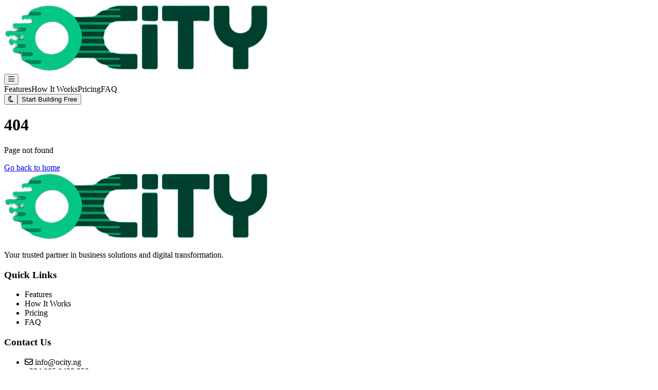

--- FILE ---
content_type: text/html; charset=UTF-8
request_url: https://www.ocity.ng/category/beauty/
body_size: 153
content:

<!DOCTYPE html>
<html lang="en">
    <head>
        <meta charset="utf-8">
        <meta name="viewport" content="width=device-width, initial-scale=1">
        <meta name="csrf-token" content="gWAftv1HmN1dFakMbPvSTz0hakx8qEfNZlbZj7Op">

        <title>Helping you build your online presence - OCity.Ng</title>

        <!-- Fonts -->
        <link rel="preconnect" href="https://fonts.bunny.net">
        <link href="https://fonts.bunny.net/css?family=instrument-sans:400,500,600" rel="stylesheet" />

        <!-- Styles / Scripts -->
         
      
        
    </head>
     <body>
                  <link rel="preload" as="style" href="https://www.ocity.ng/build/assets/website-kpe8Txx1.css" /><link rel="preload" as="style" href="https://www.ocity.ng/build/assets/index-BEFPqziN.css" /><link rel="preload" as="style" href="https://www.ocity.ng/build/assets/app-C1emUCQG.css" /><link rel="modulepreload" href="https://www.ocity.ng/build/assets/app-CyDeVv_n.js" /><link rel="modulepreload" href="https://www.ocity.ng/build/assets/index-BniFUmxr.js" /><link rel="stylesheet" href="https://www.ocity.ng/build/assets/website-kpe8Txx1.css" /><link rel="stylesheet" href="https://www.ocity.ng/build/assets/index-BEFPqziN.css" /><link rel="stylesheet" href="https://www.ocity.ng/build/assets/app-C1emUCQG.css" /><script type="module" src="https://www.ocity.ng/build/assets/app-CyDeVv_n.js"></script>         <div id="app"></div>
     </body>
</html>


--- FILE ---
content_type: text/css
request_url: https://www.ocity.ng/build/assets/index-BEFPqziN.css
body_size: 2970
content:
[data-v-a8d1529a] .dark .peer-focus:ring-offset-gray-800{--tw-ring-offset-color: #1f2937}div[role=listbox][data-v-0c536fe1]{scrollbar-width:thin;scrollbar-color:rgba(156,163,175,.5) transparent}div[role=listbox][data-v-0c536fe1]::-webkit-scrollbar{width:6px}div[role=listbox][data-v-0c536fe1]::-webkit-scrollbar-track{background:transparent}div[role=listbox][data-v-0c536fe1]::-webkit-scrollbar-thumb{background-color:#9ca3af80;border-radius:3px}button[data-v-1d5f5e40]{-webkit-user-select:none;-moz-user-select:none;-ms-user-select:none;user-select:none}.code-editor-container[data-v-c8f0673d]{position:relative;width:100%;border-radius:.375rem;overflow:hidden;transition:all .2s ease}.code-editor[data-v-c8f0673d]{width:100%;height:100%;min-height:inherit;padding:.75rem;font-family:Menlo,Monaco,Courier New,monospace;font-size:14px;line-height:1.5;color:#374151;background-color:#f9fafb;border:1px solid #e5e7eb;border-radius:.375rem;resize:none;outline:none;transition:border-color .2s ease}.is-focused .code-editor[data-v-c8f0673d]{border-color:#3b82f6;box-shadow:0 0 0 2px #3b82f633}.code-editor-toolbar[data-v-c8f0673d]{position:absolute;top:0;right:0;display:flex;justify-content:space-between;align-items:center;padding:.25rem .5rem;background-color:#0009;border-bottom-left-radius:.375rem;z-index:10;opacity:0;transition:opacity .2s ease}.code-editor-container:hover .code-editor-toolbar[data-v-c8f0673d],.is-focused .code-editor-toolbar[data-v-c8f0673d]{opacity:1}@media (prefers-color-scheme: dark){.code-editor[data-v-c8f0673d]{color:#e5e7eb;background-color:#1f2937;border-color:#4b5563}.is-focused .code-editor[data-v-c8f0673d]{border-color:#60a5fa;box-shadow:0 0 0 2px #60a5fa33}}.dropdown-enter-active[data-v-152d7693],.dropdown-leave-active[data-v-152d7693]{transition:all .15s ease}.dropdown-enter-from[data-v-152d7693],.dropdown-leave-to[data-v-152d7693]{opacity:0;transform:scale(.95)}textarea[data-v-41d6743a]{min-height:100px;max-height:400px}.fade-enter-active[data-v-53ca3611],.fade-leave-active[data-v-53ca3611]{transition:opacity .3s ease}.fade-enter-from[data-v-53ca3611],.fade-leave-to[data-v-53ca3611]{opacity:0}.modal-enter-active[data-v-53ca3611],.modal-leave-active[data-v-53ca3611]{transition:all .3s ease}.modal-enter-from[data-v-53ca3611],.modal-leave-to[data-v-53ca3611]{opacity:0;transform:scale(.95)}select[data-v-7e63f3d9]{-webkit-appearance:none;-moz-appearance:none;appearance:none}.spinner-wrapper[data-v-62d19590]{display:flex;align-items:center;justify-content:center}.spinner-wrapper.inline[data-v-62d19590]{display:inline-flex}.sm[data-v-62d19590]{font-size:.875rem}.md[data-v-62d19590]{font-size:1.25rem}.lg[data-v-62d19590]{font-size:2rem}.spinner-circle[data-v-62d19590]{width:1em;height:1em;border:2px solid;border-radius:50%;animation:spin-62d19590 .6s linear infinite}.spinner-pulse[data-v-62d19590]{width:1em;height:1em;border:2px solid;border-radius:50%;animation:pulse-62d19590 1.2s cubic-bezier(.4,0,.6,1) infinite}.spinner-dots[data-v-62d19590]{display:flex;gap:.25em}.spinner-dots div[data-v-62d19590]{width:.25em;height:.25em;border-radius:50%;animation:dots-62d19590 1.4s infinite ease-in-out both}.spinner-dots div[data-v-62d19590]:nth-child(1){animation-delay:-.32s}.spinner-dots div[data-v-62d19590]:nth-child(2){animation-delay:-.16s}.spinner-wave[data-v-62d19590]{display:flex;gap:.125em}.spinner-wave div[data-v-62d19590]{width:.125em;height:1em;animation:wave-62d19590 1.2s infinite ease-in-out}.spinner-wave div[data-v-62d19590]:nth-child(1){animation-delay:-1.2s}.spinner-wave div[data-v-62d19590]:nth-child(2){animation-delay:-1.1s}.spinner-wave div[data-v-62d19590]:nth-child(3){animation-delay:-1s}.spinner-wave div[data-v-62d19590]:nth-child(4){animation-delay:-.9s}.spinner-wave div[data-v-62d19590]:nth-child(5){animation-delay:-.8s}@keyframes spin-62d19590{to{transform:rotate(360deg)}}@keyframes pulse-62d19590{0%,to{transform:scale(0);opacity:.5}50%{transform:scale(1);opacity:1}}@keyframes dots-62d19590{0%,80%,to{transform:scale(0)}40%{transform:scale(1)}}@keyframes wave-62d19590{0%,40%,to{transform:scaleY(.4)}20%{transform:scaleY(1)}}.toast-enter-active[data-v-a03b6d1e],.toast-leave-active[data-v-a03b6d1e]{transition:all .3s ease}.toast-enter-from[data-v-a03b6d1e]{opacity:0;transform:translateY(-100%)}.toast-leave-to[data-v-a03b6d1e]{opacity:0;transform:translate(100%)}.toast-move[data-v-a03b6d1e]{transition:transform .3s ease}.footer[data-v-d39ad08f]{padding:1rem;background-color:#f8f9fa;border-top:1px solid #e9ecef;text-align:center}.footer-content[data-v-d39ad08f]{color:#6c757d;font-size:.875rem}nav[data-v-c914ec83]{transition:all .1s ease-in-out}@keyframes shake-c914ec83{0%,to{transform:rotate(0)}25%{transform:rotate(-10deg)}75%{transform:rotate(10deg)}}.animate-shake[data-v-c914ec83]{animation:shake-c914ec83 .5s ease-in-out}.animate-bounce[data-v-c914ec83]{animation:bounce-c914ec83 .5s ease-in-out}@keyframes bounce-c914ec83{0%,to{transform:translate(50%,-50%) scale(1)}50%{transform:translate(50%,-80%) scale(1.1)}}.absolute[data-v-c914ec83]{z-index:20}.bg-primary-600[data-v-c914ec83]{color:#fff}.expand-enter-active[data-v-695c268a],.expand-leave-active[data-v-695c268a]{transition:height .3s ease-in-out;overflow:hidden}.expand-enter-from[data-v-695c268a],.expand-leave-to[data-v-695c268a]{height:0}.fade-enter-active[data-v-77e57d99],.fade-leave-active[data-v-77e57d99]{transition:opacity .3s ease}.fade-enter-from[data-v-77e57d99],.fade-leave-to[data-v-77e57d99]{opacity:0}.group:hover>div[data-v-28ad543c]{display:block}.Vue-Toastification__container{z-index:9999;position:fixed;padding:4px;width:600px;box-sizing:border-box;display:flex;min-height:100%;color:#fff;flex-direction:column;pointer-events:none}@media only screen and (min-width : 600px){.Vue-Toastification__container.top-left,.Vue-Toastification__container.top-right,.Vue-Toastification__container.top-center{top:1em}.Vue-Toastification__container.bottom-left,.Vue-Toastification__container.bottom-right,.Vue-Toastification__container.bottom-center{bottom:1em;flex-direction:column-reverse}.Vue-Toastification__container.top-left,.Vue-Toastification__container.bottom-left{left:1em}.Vue-Toastification__container.top-left .Vue-Toastification__toast,.Vue-Toastification__container.bottom-left .Vue-Toastification__toast{margin-right:auto}@supports not (-moz-appearance: none){.Vue-Toastification__container.top-left .Vue-Toastification__toast--rtl,.Vue-Toastification__container.bottom-left .Vue-Toastification__toast--rtl{margin-right:unset;margin-left:auto}}.Vue-Toastification__container.top-right,.Vue-Toastification__container.bottom-right{right:1em}.Vue-Toastification__container.top-right .Vue-Toastification__toast,.Vue-Toastification__container.bottom-right .Vue-Toastification__toast{margin-left:auto}@supports not (-moz-appearance: none){.Vue-Toastification__container.top-right .Vue-Toastification__toast--rtl,.Vue-Toastification__container.bottom-right .Vue-Toastification__toast--rtl{margin-left:unset;margin-right:auto}}.Vue-Toastification__container.top-center,.Vue-Toastification__container.bottom-center{left:50%;margin-left:-300px}.Vue-Toastification__container.top-center .Vue-Toastification__toast,.Vue-Toastification__container.bottom-center .Vue-Toastification__toast{margin-left:auto;margin-right:auto}}@media only screen and (max-width : 600px){.Vue-Toastification__container{width:100vw;padding:0;left:0;margin:0}.Vue-Toastification__container .Vue-Toastification__toast{width:100%}.Vue-Toastification__container.top-left,.Vue-Toastification__container.top-right,.Vue-Toastification__container.top-center{top:0}.Vue-Toastification__container.bottom-left,.Vue-Toastification__container.bottom-right,.Vue-Toastification__container.bottom-center{bottom:0;flex-direction:column-reverse}}.Vue-Toastification__toast{display:inline-flex;position:relative;max-height:800px;min-height:64px;box-sizing:border-box;margin-bottom:1rem;padding:22px 24px;border-radius:8px;box-shadow:0 1px 10px #0000001a,0 2px 15px #0000000d;justify-content:space-between;font-family:Lato,Helvetica,Roboto,Arial,sans-serif;max-width:600px;min-width:326px;pointer-events:auto;overflow:hidden;transform:translateZ(0);direction:ltr}.Vue-Toastification__toast--rtl{direction:rtl}.Vue-Toastification__toast--default{background-color:#1976d2;color:#fff}.Vue-Toastification__toast--info{background-color:#2196f3;color:#fff}.Vue-Toastification__toast--success{background-color:#4caf50;color:#fff}.Vue-Toastification__toast--error{background-color:#ff5252;color:#fff}.Vue-Toastification__toast--warning{background-color:#ffc107;color:#fff}@media only screen and (max-width : 600px){.Vue-Toastification__toast{border-radius:0;margin-bottom:.5rem}}.Vue-Toastification__toast-body{flex:1;line-height:24px;font-size:16px;word-break:break-word;white-space:pre-wrap}.Vue-Toastification__toast-component-body{flex:1}.Vue-Toastification__toast.disable-transition{animation:none!important}.Vue-Toastification__close-button{font-weight:700;font-size:24px;line-height:24px;background:transparent;outline:none;border:none;padding:0 0 0 10px;cursor:pointer;transition:.3s ease;align-items:center;color:#fff;opacity:.3;transition:visibility 0s,opacity .2s linear}.Vue-Toastification__close-button:hover,.Vue-Toastification__close-button:focus{opacity:1}.Vue-Toastification__toast:not(:hover) .Vue-Toastification__close-button.show-on-hover{opacity:0}.Vue-Toastification__toast--rtl .Vue-Toastification__close-button{padding-left:unset;padding-right:10px}@keyframes scale-x-frames{0%{transform:scaleX(1)}to{transform:scaleX(0)}}.Vue-Toastification__progress-bar{position:absolute;bottom:0;left:0;width:100%;height:5px;z-index:10000;background-color:#ffffffb3;transform-origin:left;animation:scale-x-frames linear 1 forwards}.Vue-Toastification__toast--rtl .Vue-Toastification__progress-bar{right:0;left:unset;transform-origin:right}.Vue-Toastification__icon{margin:auto 18px auto 0;background:transparent;outline:none;border:none;padding:0;transition:.3s ease;align-items:center;width:20px;height:100%}.Vue-Toastification__toast--rtl .Vue-Toastification__icon{margin:auto 0 auto 18px}@keyframes bounceInRight{0%,60%,75%,90%,to{animation-timing-function:cubic-bezier(.215,.61,.355,1)}0%{opacity:0;transform:translate3d(3000px,0,0)}60%{opacity:1;transform:translate3d(-25px,0,0)}75%{transform:translate3d(10px,0,0)}90%{transform:translate3d(-5px,0,0)}to{transform:none}}@keyframes bounceOutRight{40%{opacity:1;transform:translate3d(-20px,0,0)}to{opacity:0;transform:translate3d(1000px,0,0)}}@keyframes bounceInLeft{0%,60%,75%,90%,to{animation-timing-function:cubic-bezier(.215,.61,.355,1)}0%{opacity:0;transform:translate3d(-3000px,0,0)}60%{opacity:1;transform:translate3d(25px,0,0)}75%{transform:translate3d(-10px,0,0)}90%{transform:translate3d(5px,0,0)}to{transform:none}}@keyframes bounceOutLeft{20%{opacity:1;transform:translate3d(20px,0,0)}to{opacity:0;transform:translate3d(-2000px,0,0)}}@keyframes bounceInUp{0%,60%,75%,90%,to{animation-timing-function:cubic-bezier(.215,.61,.355,1)}0%{opacity:0;transform:translate3d(0,3000px,0)}60%{opacity:1;transform:translate3d(0,-20px,0)}75%{transform:translate3d(0,10px,0)}90%{transform:translate3d(0,-5px,0)}to{transform:translateZ(0)}}@keyframes bounceOutUp{20%{transform:translate3d(0,-10px,0)}40%,45%{opacity:1;transform:translate3d(0,20px,0)}to{opacity:0;transform:translate3d(0,-2000px,0)}}@keyframes bounceInDown{0%,60%,75%,90%,to{animation-timing-function:cubic-bezier(.215,.61,.355,1)}0%{opacity:0;transform:translate3d(0,-3000px,0)}60%{opacity:1;transform:translate3d(0,25px,0)}75%{transform:translate3d(0,-10px,0)}90%{transform:translate3d(0,5px,0)}to{transform:none}}@keyframes bounceOutDown{20%{transform:translate3d(0,10px,0)}40%,45%{opacity:1;transform:translate3d(0,-20px,0)}to{opacity:0;transform:translate3d(0,2000px,0)}}.Vue-Toastification__bounce-enter-active.top-left,.Vue-Toastification__bounce-enter-active.bottom-left{animation-name:bounceInLeft}.Vue-Toastification__bounce-enter-active.top-right,.Vue-Toastification__bounce-enter-active.bottom-right{animation-name:bounceInRight}.Vue-Toastification__bounce-enter-active.top-center{animation-name:bounceInDown}.Vue-Toastification__bounce-enter-active.bottom-center{animation-name:bounceInUp}.Vue-Toastification__bounce-leave-active:not(.disable-transition).top-left,.Vue-Toastification__bounce-leave-active:not(.disable-transition).bottom-left{animation-name:bounceOutLeft}.Vue-Toastification__bounce-leave-active:not(.disable-transition).top-right,.Vue-Toastification__bounce-leave-active:not(.disable-transition).bottom-right{animation-name:bounceOutRight}.Vue-Toastification__bounce-leave-active:not(.disable-transition).top-center{animation-name:bounceOutUp}.Vue-Toastification__bounce-leave-active:not(.disable-transition).bottom-center{animation-name:bounceOutDown}.Vue-Toastification__bounce-leave-active,.Vue-Toastification__bounce-enter-active{animation-duration:.75s;animation-fill-mode:both}.Vue-Toastification__bounce-move{transition-timing-function:ease-in-out;transition-property:all;transition-duration:.4s}@keyframes fadeOutTop{0%{transform:translateY(0);opacity:1}to{transform:translateY(-50px);opacity:0}}@keyframes fadeOutLeft{0%{transform:translate(0);opacity:1}to{transform:translate(-50px);opacity:0}}@keyframes fadeOutBottom{0%{transform:translateY(0);opacity:1}to{transform:translateY(50px);opacity:0}}@keyframes fadeOutRight{0%{transform:translate(0);opacity:1}to{transform:translate(50px);opacity:0}}@keyframes fadeInLeft{0%{transform:translate(-50px);opacity:0}to{transform:translate(0);opacity:1}}@keyframes fadeInRight{0%{transform:translate(50px);opacity:0}to{transform:translate(0);opacity:1}}@keyframes fadeInTop{0%{transform:translateY(-50px);opacity:0}to{transform:translateY(0);opacity:1}}@keyframes fadeInBottom{0%{transform:translateY(50px);opacity:0}to{transform:translateY(0);opacity:1}}.Vue-Toastification__fade-enter-active.top-left,.Vue-Toastification__fade-enter-active.bottom-left{animation-name:fadeInLeft}.Vue-Toastification__fade-enter-active.top-right,.Vue-Toastification__fade-enter-active.bottom-right{animation-name:fadeInRight}.Vue-Toastification__fade-enter-active.top-center{animation-name:fadeInTop}.Vue-Toastification__fade-enter-active.bottom-center{animation-name:fadeInBottom}.Vue-Toastification__fade-leave-active:not(.disable-transition).top-left,.Vue-Toastification__fade-leave-active:not(.disable-transition).bottom-left{animation-name:fadeOutLeft}.Vue-Toastification__fade-leave-active:not(.disable-transition).top-right,.Vue-Toastification__fade-leave-active:not(.disable-transition).bottom-right{animation-name:fadeOutRight}.Vue-Toastification__fade-leave-active:not(.disable-transition).top-center{animation-name:fadeOutTop}.Vue-Toastification__fade-leave-active:not(.disable-transition).bottom-center{animation-name:fadeOutBottom}.Vue-Toastification__fade-leave-active,.Vue-Toastification__fade-enter-active{animation-duration:.75s;animation-fill-mode:both}.Vue-Toastification__fade-move{transition-timing-function:ease-in-out;transition-property:all;transition-duration:.4s}@keyframes slideInBlurredLeft{0%{transform:translate(-1000px) scaleX(2.5) scaleY(.2);transform-origin:100% 50%;filter:blur(40px);opacity:0}to{transform:translate(0) scaleY(1) scaleX(1);transform-origin:50% 50%;filter:blur(0);opacity:1}}@keyframes slideInBlurredTop{0%{transform:translateY(-1000px) scaleY(2.5) scaleX(.2);transform-origin:50% 0%;filter:blur(240px);opacity:0}to{transform:translateY(0) scaleY(1) scaleX(1);transform-origin:50% 50%;filter:blur(0);opacity:1}}@keyframes slideInBlurredRight{0%{transform:translate(1000px) scaleX(2.5) scaleY(.2);transform-origin:0% 50%;filter:blur(40px);opacity:0}to{transform:translate(0) scaleY(1) scaleX(1);transform-origin:50% 50%;filter:blur(0);opacity:1}}@keyframes slideInBlurredBottom{0%{transform:translateY(1000px) scaleY(2.5) scaleX(.2);transform-origin:50% 100%;filter:blur(240px);opacity:0}to{transform:translateY(0) scaleY(1) scaleX(1);transform-origin:50% 50%;filter:blur(0);opacity:1}}@keyframes slideOutBlurredTop{0%{transform:translateY(0) scaleY(1) scaleX(1);transform-origin:50% 0%;filter:blur(0);opacity:1}to{transform:translateY(-1000px) scaleY(2) scaleX(.2);transform-origin:50% 0%;filter:blur(240px);opacity:0}}@keyframes slideOutBlurredBottom{0%{transform:translateY(0) scaleY(1) scaleX(1);transform-origin:50% 50%;filter:blur(0);opacity:1}to{transform:translateY(1000px) scaleY(2) scaleX(.2);transform-origin:50% 100%;filter:blur(240px);opacity:0}}@keyframes slideOutBlurredLeft{0%{transform:translate(0) scaleY(1) scaleX(1);transform-origin:50% 50%;filter:blur(0);opacity:1}to{transform:translate(-1000px) scaleX(2) scaleY(.2);transform-origin:100% 50%;filter:blur(40px);opacity:0}}@keyframes slideOutBlurredRight{0%{transform:translate(0) scaleY(1) scaleX(1);transform-origin:50% 50%;filter:blur(0);opacity:1}to{transform:translate(1000px) scaleX(2) scaleY(.2);transform-origin:0% 50%;filter:blur(40px);opacity:0}}.Vue-Toastification__slideBlurred-enter-active.top-left,.Vue-Toastification__slideBlurred-enter-active.bottom-left{animation-name:slideInBlurredLeft}.Vue-Toastification__slideBlurred-enter-active.top-right,.Vue-Toastification__slideBlurred-enter-active.bottom-right{animation-name:slideInBlurredRight}.Vue-Toastification__slideBlurred-enter-active.top-center{animation-name:slideInBlurredTop}.Vue-Toastification__slideBlurred-enter-active.bottom-center{animation-name:slideInBlurredBottom}.Vue-Toastification__slideBlurred-leave-active:not(.disable-transition).top-left,.Vue-Toastification__slideBlurred-leave-active:not(.disable-transition).bottom-left{animation-name:slideOutBlurredLeft}.Vue-Toastification__slideBlurred-leave-active:not(.disable-transition).top-right,.Vue-Toastification__slideBlurred-leave-active:not(.disable-transition).bottom-right{animation-name:slideOutBlurredRight}.Vue-Toastification__slideBlurred-leave-active:not(.disable-transition).top-center{animation-name:slideOutBlurredTop}.Vue-Toastification__slideBlurred-leave-active:not(.disable-transition).bottom-center{animation-name:slideOutBlurredBottom}.Vue-Toastification__slideBlurred-leave-active,.Vue-Toastification__slideBlurred-enter-active{animation-duration:.75s;animation-fill-mode:both}.Vue-Toastification__slideBlurred-move{transition-timing-function:ease-in-out;transition-property:all;transition-duration:.4s}


--- FILE ---
content_type: text/css
request_url: https://www.ocity.ng/build/assets/app-C1emUCQG.css
body_size: 71
content:
.v-enter-active[data-v-2760b9ae],.v-leave-active[data-v-2760b9ae]{transition:all .5s ease}.v-enter-from[data-v-2760b9ae],.v-leave-to[data-v-2760b9ae]{opacity:0;transform:translateY(20px)}.v-enter-to[data-v-2760b9ae],.v-leave-from[data-v-2760b9ae]{opacity:1;transform:translateY(0)}.v-enter-active[data-v-065544c8],.v-leave-active[data-v-065544c8]{transition:all .3s ease}.v-enter-from[data-v-065544c8],.v-leave-to[data-v-065544c8]{opacity:0;transform:translateY(20px)}.v-enter-active[data-v-1b52ab43],.v-leave-active[data-v-1b52ab43]{transition:all .5s ease}.v-enter-from[data-v-1b52ab43],.v-leave-to[data-v-1b52ab43]{opacity:0;transform:translateY(20px)}.v-enter-to[data-v-1b52ab43],.v-leave-from[data-v-1b52ab43]{opacity:1;transform:translateY(0)}.v-enter-active[data-v-7d277279],.v-leave-active[data-v-7d277279]{transition:all .5s ease}.v-enter-from[data-v-7d277279],.v-leave-to[data-v-7d277279]{opacity:0;transform:translate(-20px)}.v-enter-to[data-v-7d277279],.v-leave-from[data-v-7d277279]{opacity:1;transform:translate(0)}


--- FILE ---
content_type: text/css
request_url: https://www.ocity.ng/build/assets/index-BEFPqziN.css
body_size: 2970
content:
[data-v-a8d1529a] .dark .peer-focus:ring-offset-gray-800{--tw-ring-offset-color: #1f2937}div[role=listbox][data-v-0c536fe1]{scrollbar-width:thin;scrollbar-color:rgba(156,163,175,.5) transparent}div[role=listbox][data-v-0c536fe1]::-webkit-scrollbar{width:6px}div[role=listbox][data-v-0c536fe1]::-webkit-scrollbar-track{background:transparent}div[role=listbox][data-v-0c536fe1]::-webkit-scrollbar-thumb{background-color:#9ca3af80;border-radius:3px}button[data-v-1d5f5e40]{-webkit-user-select:none;-moz-user-select:none;-ms-user-select:none;user-select:none}.code-editor-container[data-v-c8f0673d]{position:relative;width:100%;border-radius:.375rem;overflow:hidden;transition:all .2s ease}.code-editor[data-v-c8f0673d]{width:100%;height:100%;min-height:inherit;padding:.75rem;font-family:Menlo,Monaco,Courier New,monospace;font-size:14px;line-height:1.5;color:#374151;background-color:#f9fafb;border:1px solid #e5e7eb;border-radius:.375rem;resize:none;outline:none;transition:border-color .2s ease}.is-focused .code-editor[data-v-c8f0673d]{border-color:#3b82f6;box-shadow:0 0 0 2px #3b82f633}.code-editor-toolbar[data-v-c8f0673d]{position:absolute;top:0;right:0;display:flex;justify-content:space-between;align-items:center;padding:.25rem .5rem;background-color:#0009;border-bottom-left-radius:.375rem;z-index:10;opacity:0;transition:opacity .2s ease}.code-editor-container:hover .code-editor-toolbar[data-v-c8f0673d],.is-focused .code-editor-toolbar[data-v-c8f0673d]{opacity:1}@media (prefers-color-scheme: dark){.code-editor[data-v-c8f0673d]{color:#e5e7eb;background-color:#1f2937;border-color:#4b5563}.is-focused .code-editor[data-v-c8f0673d]{border-color:#60a5fa;box-shadow:0 0 0 2px #60a5fa33}}.dropdown-enter-active[data-v-152d7693],.dropdown-leave-active[data-v-152d7693]{transition:all .15s ease}.dropdown-enter-from[data-v-152d7693],.dropdown-leave-to[data-v-152d7693]{opacity:0;transform:scale(.95)}textarea[data-v-41d6743a]{min-height:100px;max-height:400px}.fade-enter-active[data-v-53ca3611],.fade-leave-active[data-v-53ca3611]{transition:opacity .3s ease}.fade-enter-from[data-v-53ca3611],.fade-leave-to[data-v-53ca3611]{opacity:0}.modal-enter-active[data-v-53ca3611],.modal-leave-active[data-v-53ca3611]{transition:all .3s ease}.modal-enter-from[data-v-53ca3611],.modal-leave-to[data-v-53ca3611]{opacity:0;transform:scale(.95)}select[data-v-7e63f3d9]{-webkit-appearance:none;-moz-appearance:none;appearance:none}.spinner-wrapper[data-v-62d19590]{display:flex;align-items:center;justify-content:center}.spinner-wrapper.inline[data-v-62d19590]{display:inline-flex}.sm[data-v-62d19590]{font-size:.875rem}.md[data-v-62d19590]{font-size:1.25rem}.lg[data-v-62d19590]{font-size:2rem}.spinner-circle[data-v-62d19590]{width:1em;height:1em;border:2px solid;border-radius:50%;animation:spin-62d19590 .6s linear infinite}.spinner-pulse[data-v-62d19590]{width:1em;height:1em;border:2px solid;border-radius:50%;animation:pulse-62d19590 1.2s cubic-bezier(.4,0,.6,1) infinite}.spinner-dots[data-v-62d19590]{display:flex;gap:.25em}.spinner-dots div[data-v-62d19590]{width:.25em;height:.25em;border-radius:50%;animation:dots-62d19590 1.4s infinite ease-in-out both}.spinner-dots div[data-v-62d19590]:nth-child(1){animation-delay:-.32s}.spinner-dots div[data-v-62d19590]:nth-child(2){animation-delay:-.16s}.spinner-wave[data-v-62d19590]{display:flex;gap:.125em}.spinner-wave div[data-v-62d19590]{width:.125em;height:1em;animation:wave-62d19590 1.2s infinite ease-in-out}.spinner-wave div[data-v-62d19590]:nth-child(1){animation-delay:-1.2s}.spinner-wave div[data-v-62d19590]:nth-child(2){animation-delay:-1.1s}.spinner-wave div[data-v-62d19590]:nth-child(3){animation-delay:-1s}.spinner-wave div[data-v-62d19590]:nth-child(4){animation-delay:-.9s}.spinner-wave div[data-v-62d19590]:nth-child(5){animation-delay:-.8s}@keyframes spin-62d19590{to{transform:rotate(360deg)}}@keyframes pulse-62d19590{0%,to{transform:scale(0);opacity:.5}50%{transform:scale(1);opacity:1}}@keyframes dots-62d19590{0%,80%,to{transform:scale(0)}40%{transform:scale(1)}}@keyframes wave-62d19590{0%,40%,to{transform:scaleY(.4)}20%{transform:scaleY(1)}}.toast-enter-active[data-v-a03b6d1e],.toast-leave-active[data-v-a03b6d1e]{transition:all .3s ease}.toast-enter-from[data-v-a03b6d1e]{opacity:0;transform:translateY(-100%)}.toast-leave-to[data-v-a03b6d1e]{opacity:0;transform:translate(100%)}.toast-move[data-v-a03b6d1e]{transition:transform .3s ease}.footer[data-v-d39ad08f]{padding:1rem;background-color:#f8f9fa;border-top:1px solid #e9ecef;text-align:center}.footer-content[data-v-d39ad08f]{color:#6c757d;font-size:.875rem}nav[data-v-c914ec83]{transition:all .1s ease-in-out}@keyframes shake-c914ec83{0%,to{transform:rotate(0)}25%{transform:rotate(-10deg)}75%{transform:rotate(10deg)}}.animate-shake[data-v-c914ec83]{animation:shake-c914ec83 .5s ease-in-out}.animate-bounce[data-v-c914ec83]{animation:bounce-c914ec83 .5s ease-in-out}@keyframes bounce-c914ec83{0%,to{transform:translate(50%,-50%) scale(1)}50%{transform:translate(50%,-80%) scale(1.1)}}.absolute[data-v-c914ec83]{z-index:20}.bg-primary-600[data-v-c914ec83]{color:#fff}.expand-enter-active[data-v-695c268a],.expand-leave-active[data-v-695c268a]{transition:height .3s ease-in-out;overflow:hidden}.expand-enter-from[data-v-695c268a],.expand-leave-to[data-v-695c268a]{height:0}.fade-enter-active[data-v-77e57d99],.fade-leave-active[data-v-77e57d99]{transition:opacity .3s ease}.fade-enter-from[data-v-77e57d99],.fade-leave-to[data-v-77e57d99]{opacity:0}.group:hover>div[data-v-28ad543c]{display:block}.Vue-Toastification__container{z-index:9999;position:fixed;padding:4px;width:600px;box-sizing:border-box;display:flex;min-height:100%;color:#fff;flex-direction:column;pointer-events:none}@media only screen and (min-width : 600px){.Vue-Toastification__container.top-left,.Vue-Toastification__container.top-right,.Vue-Toastification__container.top-center{top:1em}.Vue-Toastification__container.bottom-left,.Vue-Toastification__container.bottom-right,.Vue-Toastification__container.bottom-center{bottom:1em;flex-direction:column-reverse}.Vue-Toastification__container.top-left,.Vue-Toastification__container.bottom-left{left:1em}.Vue-Toastification__container.top-left .Vue-Toastification__toast,.Vue-Toastification__container.bottom-left .Vue-Toastification__toast{margin-right:auto}@supports not (-moz-appearance: none){.Vue-Toastification__container.top-left .Vue-Toastification__toast--rtl,.Vue-Toastification__container.bottom-left .Vue-Toastification__toast--rtl{margin-right:unset;margin-left:auto}}.Vue-Toastification__container.top-right,.Vue-Toastification__container.bottom-right{right:1em}.Vue-Toastification__container.top-right .Vue-Toastification__toast,.Vue-Toastification__container.bottom-right .Vue-Toastification__toast{margin-left:auto}@supports not (-moz-appearance: none){.Vue-Toastification__container.top-right .Vue-Toastification__toast--rtl,.Vue-Toastification__container.bottom-right .Vue-Toastification__toast--rtl{margin-left:unset;margin-right:auto}}.Vue-Toastification__container.top-center,.Vue-Toastification__container.bottom-center{left:50%;margin-left:-300px}.Vue-Toastification__container.top-center .Vue-Toastification__toast,.Vue-Toastification__container.bottom-center .Vue-Toastification__toast{margin-left:auto;margin-right:auto}}@media only screen and (max-width : 600px){.Vue-Toastification__container{width:100vw;padding:0;left:0;margin:0}.Vue-Toastification__container .Vue-Toastification__toast{width:100%}.Vue-Toastification__container.top-left,.Vue-Toastification__container.top-right,.Vue-Toastification__container.top-center{top:0}.Vue-Toastification__container.bottom-left,.Vue-Toastification__container.bottom-right,.Vue-Toastification__container.bottom-center{bottom:0;flex-direction:column-reverse}}.Vue-Toastification__toast{display:inline-flex;position:relative;max-height:800px;min-height:64px;box-sizing:border-box;margin-bottom:1rem;padding:22px 24px;border-radius:8px;box-shadow:0 1px 10px #0000001a,0 2px 15px #0000000d;justify-content:space-between;font-family:Lato,Helvetica,Roboto,Arial,sans-serif;max-width:600px;min-width:326px;pointer-events:auto;overflow:hidden;transform:translateZ(0);direction:ltr}.Vue-Toastification__toast--rtl{direction:rtl}.Vue-Toastification__toast--default{background-color:#1976d2;color:#fff}.Vue-Toastification__toast--info{background-color:#2196f3;color:#fff}.Vue-Toastification__toast--success{background-color:#4caf50;color:#fff}.Vue-Toastification__toast--error{background-color:#ff5252;color:#fff}.Vue-Toastification__toast--warning{background-color:#ffc107;color:#fff}@media only screen and (max-width : 600px){.Vue-Toastification__toast{border-radius:0;margin-bottom:.5rem}}.Vue-Toastification__toast-body{flex:1;line-height:24px;font-size:16px;word-break:break-word;white-space:pre-wrap}.Vue-Toastification__toast-component-body{flex:1}.Vue-Toastification__toast.disable-transition{animation:none!important}.Vue-Toastification__close-button{font-weight:700;font-size:24px;line-height:24px;background:transparent;outline:none;border:none;padding:0 0 0 10px;cursor:pointer;transition:.3s ease;align-items:center;color:#fff;opacity:.3;transition:visibility 0s,opacity .2s linear}.Vue-Toastification__close-button:hover,.Vue-Toastification__close-button:focus{opacity:1}.Vue-Toastification__toast:not(:hover) .Vue-Toastification__close-button.show-on-hover{opacity:0}.Vue-Toastification__toast--rtl .Vue-Toastification__close-button{padding-left:unset;padding-right:10px}@keyframes scale-x-frames{0%{transform:scaleX(1)}to{transform:scaleX(0)}}.Vue-Toastification__progress-bar{position:absolute;bottom:0;left:0;width:100%;height:5px;z-index:10000;background-color:#ffffffb3;transform-origin:left;animation:scale-x-frames linear 1 forwards}.Vue-Toastification__toast--rtl .Vue-Toastification__progress-bar{right:0;left:unset;transform-origin:right}.Vue-Toastification__icon{margin:auto 18px auto 0;background:transparent;outline:none;border:none;padding:0;transition:.3s ease;align-items:center;width:20px;height:100%}.Vue-Toastification__toast--rtl .Vue-Toastification__icon{margin:auto 0 auto 18px}@keyframes bounceInRight{0%,60%,75%,90%,to{animation-timing-function:cubic-bezier(.215,.61,.355,1)}0%{opacity:0;transform:translate3d(3000px,0,0)}60%{opacity:1;transform:translate3d(-25px,0,0)}75%{transform:translate3d(10px,0,0)}90%{transform:translate3d(-5px,0,0)}to{transform:none}}@keyframes bounceOutRight{40%{opacity:1;transform:translate3d(-20px,0,0)}to{opacity:0;transform:translate3d(1000px,0,0)}}@keyframes bounceInLeft{0%,60%,75%,90%,to{animation-timing-function:cubic-bezier(.215,.61,.355,1)}0%{opacity:0;transform:translate3d(-3000px,0,0)}60%{opacity:1;transform:translate3d(25px,0,0)}75%{transform:translate3d(-10px,0,0)}90%{transform:translate3d(5px,0,0)}to{transform:none}}@keyframes bounceOutLeft{20%{opacity:1;transform:translate3d(20px,0,0)}to{opacity:0;transform:translate3d(-2000px,0,0)}}@keyframes bounceInUp{0%,60%,75%,90%,to{animation-timing-function:cubic-bezier(.215,.61,.355,1)}0%{opacity:0;transform:translate3d(0,3000px,0)}60%{opacity:1;transform:translate3d(0,-20px,0)}75%{transform:translate3d(0,10px,0)}90%{transform:translate3d(0,-5px,0)}to{transform:translateZ(0)}}@keyframes bounceOutUp{20%{transform:translate3d(0,-10px,0)}40%,45%{opacity:1;transform:translate3d(0,20px,0)}to{opacity:0;transform:translate3d(0,-2000px,0)}}@keyframes bounceInDown{0%,60%,75%,90%,to{animation-timing-function:cubic-bezier(.215,.61,.355,1)}0%{opacity:0;transform:translate3d(0,-3000px,0)}60%{opacity:1;transform:translate3d(0,25px,0)}75%{transform:translate3d(0,-10px,0)}90%{transform:translate3d(0,5px,0)}to{transform:none}}@keyframes bounceOutDown{20%{transform:translate3d(0,10px,0)}40%,45%{opacity:1;transform:translate3d(0,-20px,0)}to{opacity:0;transform:translate3d(0,2000px,0)}}.Vue-Toastification__bounce-enter-active.top-left,.Vue-Toastification__bounce-enter-active.bottom-left{animation-name:bounceInLeft}.Vue-Toastification__bounce-enter-active.top-right,.Vue-Toastification__bounce-enter-active.bottom-right{animation-name:bounceInRight}.Vue-Toastification__bounce-enter-active.top-center{animation-name:bounceInDown}.Vue-Toastification__bounce-enter-active.bottom-center{animation-name:bounceInUp}.Vue-Toastification__bounce-leave-active:not(.disable-transition).top-left,.Vue-Toastification__bounce-leave-active:not(.disable-transition).bottom-left{animation-name:bounceOutLeft}.Vue-Toastification__bounce-leave-active:not(.disable-transition).top-right,.Vue-Toastification__bounce-leave-active:not(.disable-transition).bottom-right{animation-name:bounceOutRight}.Vue-Toastification__bounce-leave-active:not(.disable-transition).top-center{animation-name:bounceOutUp}.Vue-Toastification__bounce-leave-active:not(.disable-transition).bottom-center{animation-name:bounceOutDown}.Vue-Toastification__bounce-leave-active,.Vue-Toastification__bounce-enter-active{animation-duration:.75s;animation-fill-mode:both}.Vue-Toastification__bounce-move{transition-timing-function:ease-in-out;transition-property:all;transition-duration:.4s}@keyframes fadeOutTop{0%{transform:translateY(0);opacity:1}to{transform:translateY(-50px);opacity:0}}@keyframes fadeOutLeft{0%{transform:translate(0);opacity:1}to{transform:translate(-50px);opacity:0}}@keyframes fadeOutBottom{0%{transform:translateY(0);opacity:1}to{transform:translateY(50px);opacity:0}}@keyframes fadeOutRight{0%{transform:translate(0);opacity:1}to{transform:translate(50px);opacity:0}}@keyframes fadeInLeft{0%{transform:translate(-50px);opacity:0}to{transform:translate(0);opacity:1}}@keyframes fadeInRight{0%{transform:translate(50px);opacity:0}to{transform:translate(0);opacity:1}}@keyframes fadeInTop{0%{transform:translateY(-50px);opacity:0}to{transform:translateY(0);opacity:1}}@keyframes fadeInBottom{0%{transform:translateY(50px);opacity:0}to{transform:translateY(0);opacity:1}}.Vue-Toastification__fade-enter-active.top-left,.Vue-Toastification__fade-enter-active.bottom-left{animation-name:fadeInLeft}.Vue-Toastification__fade-enter-active.top-right,.Vue-Toastification__fade-enter-active.bottom-right{animation-name:fadeInRight}.Vue-Toastification__fade-enter-active.top-center{animation-name:fadeInTop}.Vue-Toastification__fade-enter-active.bottom-center{animation-name:fadeInBottom}.Vue-Toastification__fade-leave-active:not(.disable-transition).top-left,.Vue-Toastification__fade-leave-active:not(.disable-transition).bottom-left{animation-name:fadeOutLeft}.Vue-Toastification__fade-leave-active:not(.disable-transition).top-right,.Vue-Toastification__fade-leave-active:not(.disable-transition).bottom-right{animation-name:fadeOutRight}.Vue-Toastification__fade-leave-active:not(.disable-transition).top-center{animation-name:fadeOutTop}.Vue-Toastification__fade-leave-active:not(.disable-transition).bottom-center{animation-name:fadeOutBottom}.Vue-Toastification__fade-leave-active,.Vue-Toastification__fade-enter-active{animation-duration:.75s;animation-fill-mode:both}.Vue-Toastification__fade-move{transition-timing-function:ease-in-out;transition-property:all;transition-duration:.4s}@keyframes slideInBlurredLeft{0%{transform:translate(-1000px) scaleX(2.5) scaleY(.2);transform-origin:100% 50%;filter:blur(40px);opacity:0}to{transform:translate(0) scaleY(1) scaleX(1);transform-origin:50% 50%;filter:blur(0);opacity:1}}@keyframes slideInBlurredTop{0%{transform:translateY(-1000px) scaleY(2.5) scaleX(.2);transform-origin:50% 0%;filter:blur(240px);opacity:0}to{transform:translateY(0) scaleY(1) scaleX(1);transform-origin:50% 50%;filter:blur(0);opacity:1}}@keyframes slideInBlurredRight{0%{transform:translate(1000px) scaleX(2.5) scaleY(.2);transform-origin:0% 50%;filter:blur(40px);opacity:0}to{transform:translate(0) scaleY(1) scaleX(1);transform-origin:50% 50%;filter:blur(0);opacity:1}}@keyframes slideInBlurredBottom{0%{transform:translateY(1000px) scaleY(2.5) scaleX(.2);transform-origin:50% 100%;filter:blur(240px);opacity:0}to{transform:translateY(0) scaleY(1) scaleX(1);transform-origin:50% 50%;filter:blur(0);opacity:1}}@keyframes slideOutBlurredTop{0%{transform:translateY(0) scaleY(1) scaleX(1);transform-origin:50% 0%;filter:blur(0);opacity:1}to{transform:translateY(-1000px) scaleY(2) scaleX(.2);transform-origin:50% 0%;filter:blur(240px);opacity:0}}@keyframes slideOutBlurredBottom{0%{transform:translateY(0) scaleY(1) scaleX(1);transform-origin:50% 50%;filter:blur(0);opacity:1}to{transform:translateY(1000px) scaleY(2) scaleX(.2);transform-origin:50% 100%;filter:blur(240px);opacity:0}}@keyframes slideOutBlurredLeft{0%{transform:translate(0) scaleY(1) scaleX(1);transform-origin:50% 50%;filter:blur(0);opacity:1}to{transform:translate(-1000px) scaleX(2) scaleY(.2);transform-origin:100% 50%;filter:blur(40px);opacity:0}}@keyframes slideOutBlurredRight{0%{transform:translate(0) scaleY(1) scaleX(1);transform-origin:50% 50%;filter:blur(0);opacity:1}to{transform:translate(1000px) scaleX(2) scaleY(.2);transform-origin:0% 50%;filter:blur(40px);opacity:0}}.Vue-Toastification__slideBlurred-enter-active.top-left,.Vue-Toastification__slideBlurred-enter-active.bottom-left{animation-name:slideInBlurredLeft}.Vue-Toastification__slideBlurred-enter-active.top-right,.Vue-Toastification__slideBlurred-enter-active.bottom-right{animation-name:slideInBlurredRight}.Vue-Toastification__slideBlurred-enter-active.top-center{animation-name:slideInBlurredTop}.Vue-Toastification__slideBlurred-enter-active.bottom-center{animation-name:slideInBlurredBottom}.Vue-Toastification__slideBlurred-leave-active:not(.disable-transition).top-left,.Vue-Toastification__slideBlurred-leave-active:not(.disable-transition).bottom-left{animation-name:slideOutBlurredLeft}.Vue-Toastification__slideBlurred-leave-active:not(.disable-transition).top-right,.Vue-Toastification__slideBlurred-leave-active:not(.disable-transition).bottom-right{animation-name:slideOutBlurredRight}.Vue-Toastification__slideBlurred-leave-active:not(.disable-transition).top-center{animation-name:slideOutBlurredTop}.Vue-Toastification__slideBlurred-leave-active:not(.disable-transition).bottom-center{animation-name:slideOutBlurredBottom}.Vue-Toastification__slideBlurred-leave-active,.Vue-Toastification__slideBlurred-enter-active{animation-duration:.75s;animation-fill-mode:both}.Vue-Toastification__slideBlurred-move{transition-timing-function:ease-in-out;transition-property:all;transition-duration:.4s}


--- FILE ---
content_type: text/javascript
request_url: https://www.ocity.ng/build/assets/app-CyDeVv_n.js
body_size: 3604
content:
const __vite__mapDeps=(i,m=__vite__mapDeps,d=(m.f||(m.f=["assets/index-CudJLUkL.js","assets/index-BniFUmxr.js","assets/index-BEFPqziN.css","assets/index-Db-aoaSX.css","assets/index-Bo5rTEC-.js","assets/index-DW5WbfPV.css","assets/index-CxHkmvzl.js","assets/onboarding-B_rDTTDP.js","assets/Step1-CESyMqh-.js","assets/Step2-BSRmkMhA.js","assets/Step3-BfP82Pgx.js","assets/Step4-o00VZIDQ.js","assets/Step5-SMTWZ8sE.js","assets/Step6-BrGdy4oc.js","assets/Step7-pXiS5ZfG.js","assets/Step8-yPWxLv_a.js","assets/Step8-9p276N1D.css","assets/index-B03OEUQ1.css","assets/NotFound-JBQK3wHO.js"])))=>i.map(i=>d[i]);
import{_ as v,r as w,h as d,b as c,e as t,n as a,j as y,l as S,aC as E,aD as T,t as i,g as P,m as g,d as m,k as b,f,F as I,i as O,w as A,H as n,I as C,J as R,K as V,L as j,M as N,at as q,N as M,O as L,P as $,Q as F,R as W,S as U,U as z,V as G,W as H,X as Y,Y as J,Z as K,$ as Q,a0 as X,a1 as Z,a2 as ee,a3 as te,a4 as ae,a5 as se,a6 as oe,a7 as re,a8 as ne,a9 as ie,aa as le,ab as ue,ac as de,ad as ce,ae as _e,af as pe,ag as me,ah as be,ai as ge,aj as ve,ak as he,al as ye,am as fe,an as xe,ao as De,ap as we,aq as Se,ar as ke,as as Be}from"./index-BniFUmxr.js";const Ee=["disabled"],Te={__name:"BusinessWebsiteForm",props:{isDark:{type:Boolean,default:!1}},emits:["submit"],setup(e,{emit:o}){const r=o,s=w({businessName:"",businessType:"",email:""}),u=w(!1),x=async()=>{u.value=!0;try{await r("submit",s.value),s.value={businessName:"",businessType:"",email:""}}finally{u.value=!1}};return(h,l)=>(c(),d("div",{class:a(["rounded-xl p-8 transition-all duration-300",e.isDark?"bg-gray-800":"bg-white"])},[t("h2",{class:a(["text-2xl font-bold mb-6 transition-colors duration-300",e.isDark?"text-white":"text-gray-900"])}," Get Started with Your Business Website ",2),t("form",{onSubmit:P(x,["prevent"]),class:"space-y-6"},[t("div",null,[t("label",{for:"business-name",class:a(["block text-sm font-medium mb-2 transition-colors duration-300",e.isDark?"text-gray-300":"text-gray-700"])}," Business Name ",2),y(t("input",{id:"business-name","onUpdate:modelValue":l[0]||(l[0]=p=>s.value.businessName=p),type:"text",required:"",class:a(["w-full px-4 py-2 rounded-lg border transition-all duration-300",[e.isDark?"bg-gray-700 border-gray-600 text-white placeholder-gray-400 focus:border-primary-500":"bg-white border-gray-300 text-gray-900 placeholder-gray-500 focus:border-primary-500"]]),placeholder:"Enter your business name"},null,2),[[S,s.value.businessName]])]),t("div",null,[t("label",{for:"business-type",class:a(["block text-sm font-medium mb-2 transition-colors duration-300",e.isDark?"text-gray-300":"text-gray-700"])}," Business Type ",2),y(t("select",{id:"business-type","onUpdate:modelValue":l[1]||(l[1]=p=>s.value.businessType=p),required:"",class:a(["w-full px-4 py-2 rounded-lg border transition-all duration-300",[e.isDark?"bg-gray-700 border-gray-600 text-white focus:border-primary-500":"bg-white border-gray-300 text-gray-900 focus:border-primary-500"]])},l[3]||(l[3]=[T('<option value="" data-v-2760b9ae>Select your business type</option><option value="restaurant" data-v-2760b9ae>Restaurant</option><option value="retail" data-v-2760b9ae>Retail</option><option value="service" data-v-2760b9ae>Service</option><option value="other" data-v-2760b9ae>Other</option>',5)]),2),[[E,s.value.businessType]])]),t("div",null,[t("label",{for:"email",class:a(["block text-sm font-medium mb-2 transition-colors duration-300",e.isDark?"text-gray-300":"text-gray-700"])}," Email Address ",2),y(t("input",{id:"email","onUpdate:modelValue":l[2]||(l[2]=p=>s.value.email=p),type:"email",required:"",class:a(["w-full px-4 py-2 rounded-lg border transition-all duration-300",[e.isDark?"bg-gray-700 border-gray-600 text-white placeholder-gray-400 focus:border-primary-500":"bg-white border-gray-300 text-gray-900 placeholder-gray-500 focus:border-primary-500"]]),placeholder:"Enter your email address"},null,2),[[S,s.value.email]])]),t("button",{type:"submit",class:"w-full py-3 px-6 rounded-lg font-medium bg-primary-500 hover:bg-primary-600 text-white transition-all duration-300",disabled:u.value},i(u.value?"Creating...":"Create My Website"),9,Ee)],32)],2))}},Pe=v(Te,[["__scopeId","data-v-2760b9ae"]]),Ie=Object.freeze(Object.defineProperty({__proto__:null,default:Pe},Symbol.toStringTag,{value:"Module"})),Oe={__name:"FeatureCard",props:{icon:{type:String,required:!0},title:{type:String,required:!0},description:{type:String,required:!0},isDark:{type:Boolean,default:!1}},setup(e){return(o,r)=>{const s=g("BaseIcon");return c(),d("div",{class:a(["rounded-xl p-6 shadow-sm hover:shadow-md transition-all duration-300 transform hover:-translate-y-1",e.isDark?"bg-gray-800":"bg-white"])},[t("div",{class:a(["flex items-center justify-center w-12 h-12 rounded-lg mb-4 transition-colors duration-300",e.isDark?"bg-primary-900":"bg-primary-100"])},[m(s,{name:e.icon,class:a(["w-6 h-6 transform transition-transform duration-300 group-hover:scale-110",e.isDark?"text-primary-400":"text-primary-600"])},null,8,["name","class"])],2),t("h3",{class:a(["text-xl font-semibold mb-2 transition-colors duration-300",e.isDark?"text-white":"text-gray-900"])},i(e.title),3),t("p",{class:a(["transition-colors duration-300",e.isDark?"text-gray-300":"text-gray-600"])},i(e.description),3)],2)}}},Ae=v(Oe,[["__scopeId","data-v-065544c8"]]),Ce=Object.freeze(Object.defineProperty({__proto__:null,default:Ae},Symbol.toStringTag,{value:"Module"})),Re={key:0,class:"absolute -top-4 left-1/2 transform -translate-x-1/2 transition-transform duration-300 hover:scale-105"},Ve={class:"text-center mb-6"},je={class:"flex items-baseline justify-center"},Ne={class:"space-y-4 mb-6"},qe={__name:"PricingCard",props:{name:{type:String,required:!0},price:{type:String,required:!0},period:{type:String,default:""},features:{type:Array,required:!0},cta:{type:String,required:!0},popular:{type:Boolean,default:!1},isDark:{type:Boolean,default:!1},previousPlan:{type:String,default:""}},emits:["select"],setup(e,{emit:o}){const r=e,s=o,u=()=>{s("select",r.name)};return(x,h)=>{const l=g("BaseIcon"),p=g("BaseButton");return c(),d("div",{class:a(["relative rounded-xl p-6 shadow-sm transition-all duration-300 transform hover:-translate-y-1 hover:shadow-md",[e.isDark?"bg-gray-800":"bg-white",{"ring-2 ring-primary-500":e.popular}]])},[e.popular?(c(),d("div",Re,h[0]||(h[0]=[t("span",{class:"bg-primary-500 text-white text-sm font-medium px-4 py-1 rounded-full"}," Most Popular ",-1)]))):b("",!0),t("div",Ve,[t("h3",{class:a(["text-xl font-semibold mb-2 transition-colors duration-300",e.isDark?"text-white":"text-gray-900"])},i(e.name),3),t("div",je,[t("span",{class:a(["text-4xl font-bold transition-colors duration-300",e.isDark?"text-white":"text-gray-900"])},i(e.price),3),e.period?(c(),d("span",{key:0,class:a(["ml-1 transition-colors duration-300",e.isDark?"text-gray-300":"text-gray-600"])},i(e.period),3)):b("",!0)])]),t("ul",Ne,[e.previousPlan?(c(),d("li",{key:0,class:a(["flex items-center transition-colors duration-300",e.isDark?"text-gray-300":"text-gray-600"])},[m(l,{name:"check",class:"w-5 h-5 text-primary-500 mr-2 transition-transform duration-300 group-hover:scale-110"}),f(" Everything in the "+i(e.previousPlan)+" plan, plus: ",1)],2)):b("",!0),(c(!0),d(I,null,O(e.features,D=>(c(),d("li",{key:D,class:a(["flex items-center transition-colors duration-300",e.isDark?"text-gray-300":"text-gray-600"])},[m(l,{name:"check",class:"w-5 h-5 text-primary-500 mr-2 transition-transform duration-300 group-hover:scale-110"}),f(" "+i(D),1)],2))),128))]),m(p,{variant:e.popular?"primary":"outline",class:"w-full transition-transform duration-300 hover:scale-105",onClick:u},{default:A(()=>[f(i(e.cta),1)]),_:1},8,["variant"])],2)}}},Me=v(qe,[["__scopeId","data-v-1b52ab43"]]),Le=Object.freeze(Object.defineProperty({__proto__:null,default:Me},Symbol.toStringTag,{value:"Module"})),$e={class:"relative group"},Fe={key:0,class:"hidden md:block absolute top-1/2 -right-7 transform -translate-y-1/2 transition-transform duration-300 group-hover:translate-x-1"},We={__name:"StepCard",props:{number:{type:Number,required:!0},title:{type:String,required:!0},description:{type:String,required:!0},isDark:{type:Boolean,default:!1}},setup(e){return(o,r)=>{const s=g("BaseIcon");return c(),d("div",$e,[t("div",{class:a(["rounded-xl p-6 shadow-sm transition-all duration-300 transform hover:-translate-y-1 hover:shadow-md",e.isDark?"bg-gray-800":"bg-white"])},[t("div",{class:a(["flex items-center justify-center w-12 h-12 rounded-full mb-4 transition-colors duration-300",e.isDark?"bg-primary-900":"bg-primary-100"])},[t("span",{class:a(["text-xl font-bold transition-colors duration-300",e.isDark?"text-primary-400":"text-primary-600"])},i(e.number),3)],2),t("h3",{class:a(["text-xl font-semibold mb-2 transition-colors duration-300",e.isDark?"text-white":"text-gray-900"])},i(e.title),3),t("p",{class:a(["transition-colors duration-300",e.isDark?"text-gray-300":"text-gray-600"])},i(e.description),3)],2),e.number<3?(c(),d("div",Fe,[m(s,{name:"arrow-right",class:a(["w-8 h-8 transition-colors duration-300",e.isDark?"text-gray-600":"text-gray-300"])},null,8,["class"])])):b("",!0)])}}},Ue=v(We,[["__scopeId","data-v-7d277279"]]),ze=Object.freeze(Object.defineProperty({__proto__:null,default:Ue},Symbol.toStringTag,{value:"Module"})),Ge=Object.assign({"../pages/app/design/index.vue":()=>n(()=>import("./index-CudJLUkL.js"),__vite__mapDeps([0,1,2,3])),"../pages/app/index.vue":()=>n(()=>import("./index-Bo5rTEC-.js"),__vite__mapDeps([4,1,2,5])),"../pages/app/onboarding/index.vue":()=>n(()=>import("./index-CxHkmvzl.js"),__vite__mapDeps([6,1,2,7,8,9,10,11,12,13,14,15,16,17])),"../pages/app/onboarding/steps/Step1.vue":()=>n(()=>import("./Step1-CESyMqh-.js"),__vite__mapDeps([8,1,2])),"../pages/app/onboarding/steps/Step2.vue":()=>n(()=>import("./Step2-BSRmkMhA.js"),__vite__mapDeps([9,1,2])),"../pages/app/onboarding/steps/Step3.vue":()=>n(()=>import("./Step3-BfP82Pgx.js"),__vite__mapDeps([10,1,2])),"../pages/app/onboarding/steps/Step4.vue":()=>n(()=>import("./Step4-o00VZIDQ.js"),__vite__mapDeps([11,1,2])),"../pages/app/onboarding/steps/Step5.vue":()=>n(()=>import("./Step5-SMTWZ8sE.js"),__vite__mapDeps([12,1,2])),"../pages/app/onboarding/steps/Step6.vue":()=>n(()=>import("./Step6-BrGdy4oc.js"),__vite__mapDeps([13,1,2])),"../pages/app/onboarding/steps/Step7.vue":()=>n(()=>import("./Step7-pXiS5ZfG.js"),__vite__mapDeps([14,1,2,7])),"../pages/app/onboarding/steps/Step8.vue":()=>n(()=>import("./Step8-yPWxLv_a.js"),__vite__mapDeps([15,1,2,7,16]))}),k=Object.entries(Ge).map(([e,o])=>{if(console.log("Processing path:",e),e.includes("/app/[id]/")||e.includes("/Index.vue"))return console.log("Skipping path:",e),null;const r=e.replace("../pages/app/","/").replace(".vue","").replace(/\/index$/,"").replace(/\/$/,"").replace(/\[(\w+)\]/g,":$1"),s=e.replace("../pages/app/","app-").replace(".vue","").replace(/\/index$/,"").replace(/\[(\w+)\]/g,"$1").replace(/\//g,"-").toLowerCase();return console.log("Generated Route:",{path:r,name:s}),{path:r,name:s,async component(){const u=await o();return{...u.default,layout:u.default.layout||"app"}},meta:{requiresAuth:!1,layout:"app"}}}).filter(e=>e!==null),He=[...k,{path:"/:pathMatch(.*)*",name:"NotFound",meta:{requiresAuth:!1,layout:"app"},component:()=>n(()=>import("./NotFound-JBQK3wHO.js"),__vite__mapDeps([18,1,2]))}];console.log("Client Routes");console.log(k);const B=C({history:R(),routes:He,scrollBehavior(e,o,r){return{top:0}}});B.beforeEach(async(e,o,r)=>{const s=V();if(e.meta.requiresAuth&&!await s.isAuthenticated()){r({name:"login",query:{redirect:e.fullPath}});return}r()});const Ye=j(),_=N(q);_.use(M);_.component("font-awesome-icon",L);console.log("BEGIN COMPONENT REGISTRATION");Object.entries(Object.assign({"./components/app/BusinessWebsiteForm.vue":Ie,"./components/app/FeatureCard.vue":Ce,"./components/app/PricingCard.vue":Le,"./components/app/StepCard.vue":ze})).forEach(([e,o])=>{_.component(e.split("/").pop().replace(/\.\w+$/,""),o.default)});Object.entries(Object.assign({"./components/shared/EmptyState.vue":Se,"./components/shared/StatCard.vue":we,"./components/shared/ToggleSwitch.vue":De,"./components/shared/base/AutoSuggest.vue":xe,"./components/shared/base/BaseAlert.vue":fe,"./components/shared/base/BaseButton.vue":ye,"./components/shared/base/BaseCheckbox.vue":he,"./components/shared/base/BaseCodeEditor.vue":ve,"./components/shared/base/BaseDropdown.vue":ge,"./components/shared/base/BaseIcon.vue":be,"./components/shared/base/BaseInput.vue":me,"./components/shared/base/BaseModal.vue":pe,"./components/shared/base/BaseMultiSelect.vue":_e,"./components/shared/base/BaseRadio.vue":ce,"./components/shared/base/BaseSelect.vue":de,"./components/shared/base/BaseSpinner.vue":ue,"./components/shared/base/BaseSwitch.vue":le,"./components/shared/base/BaseTagInput.vue":ie,"./components/shared/base/BaseTextarea.vue":ne,"./components/shared/base/BaseToast.vue":re,"./components/shared/base/ImageUploader.vue":oe,"./components/shared/base/MultipleImageUploader.vue":se,"./components/shared/base/RangeSlider.vue":ae,"./components/shared/dashboard/DashboardActiveProjects.vue":te,"./components/shared/dashboard/DashboardClientDistribution.vue":ee,"./components/shared/dashboard/DashboardFinancialMetrics.vue":Z,"./components/shared/dashboard/DashboardMyTickets.vue":X,"./components/shared/dashboard/DashboardNavigation.vue":Q,"./components/shared/dashboard/DashboardRecentInvoices.vue":K,"./components/shared/dashboard/DashboardRevenueChart.vue":J,"./components/shared/dashboard/DashboardStatCard.vue":Y,"./components/shared/dashboard/DashboardSystemHealth.vue":H,"./components/shared/dashboard/DashboardTicketOverview.vue":G,"./components/shared/dashboard/DashboardTimeRange.vue":z,"./components/shared/layout/Footer.vue":U,"./components/shared/layout/NavBar.vue":W,"./components/shared/transitions/TransitionExpand.vue":F,"./components/shared/transitions/TransitionFade.vue":$})).forEach(([e,o])=>{_.component(e.split("/").pop().replace(/\.\w+$/,""),o.default)});_.use(Ye);_.use(B);_.use(ke);const Je=Be(),Ke=Je.theme.isDark;Ke?document.documentElement.classList.add("dark"):document.documentElement.classList.remove("dark");_.mount("#app");export{Ae as F,Me as P,Ue as S};


--- FILE ---
content_type: text/javascript
request_url: https://www.ocity.ng/build/assets/NotFound-JBQK3wHO.js
body_size: 171
content:
import{_ as s,m as n,h as r,b as a,e as t,d as c,w as l,f as d}from"./index-BniFUmxr.js";const f={},i={class:"flex items-center justify-center h-screen"},x={class:"text-center"};function _(u,e){const o=n("router-link");return a(),r("div",i,[t("div",x,[e[1]||(e[1]=t("h1",{class:"text-4xl font-bold"},"404",-1)),e[2]||(e[2]=t("p",{class:"text-gray-500"},"Page not found",-1)),c(o,{to:"/",class:"text-blue-500"},{default:l(()=>e[0]||(e[0]=[d("Go back to home")])),_:1})])])}const p=s(f,[["render",_]]);export{p as default};
